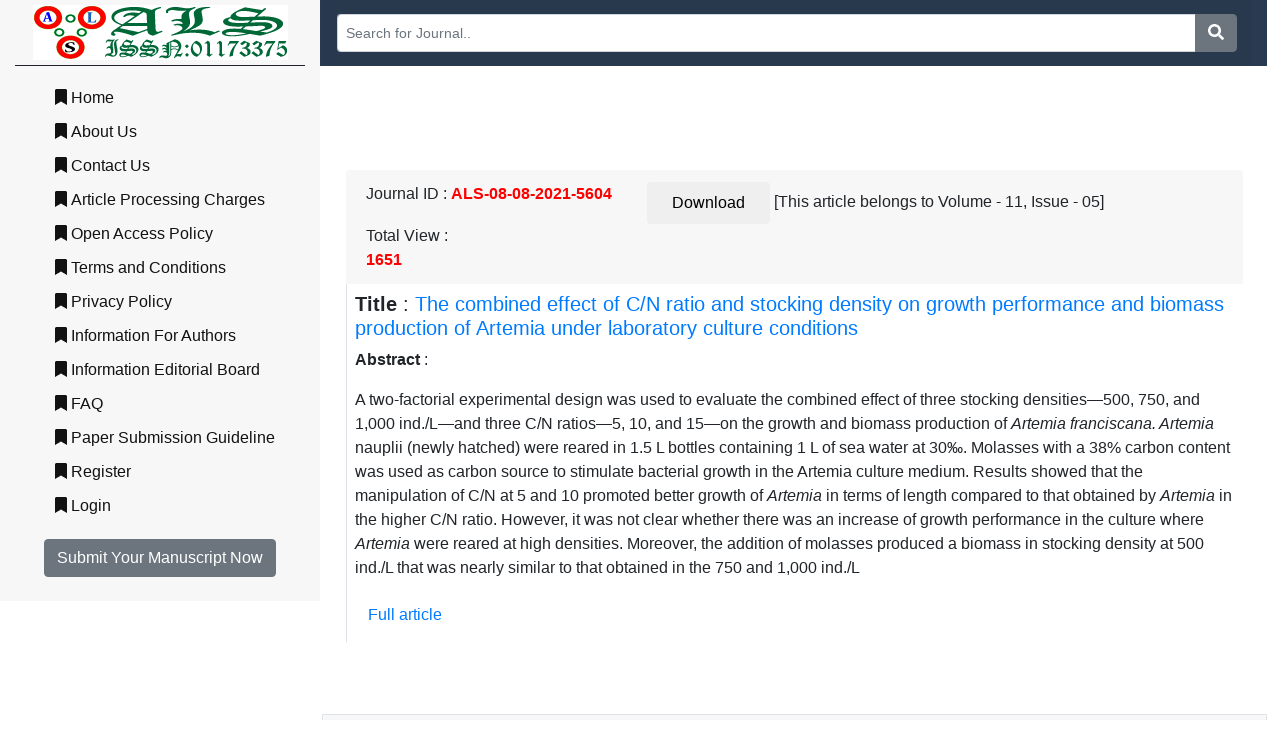

--- FILE ---
content_type: text/html; charset=UTF-8
request_url: https://www.academicspub.com/article/the-combined-effect-of-cn-ratio-and-stocking-density-on-growth-performance-and-biomass-production-of-artemia-under-laboratory-culture-conditions
body_size: 24452
content:
<!DOCTYPE html>
<html lang="en">
<head>
    <meta name="google-site-verification" content="4_3Y8o6RgMb1rU1WiOir0xEpfMDJhwaRGLFhkqunz80" />
    <meta charset="utf-8">
    <meta http-equiv="X-UA-Compatible" content="IE=edge">
    <meta name="viewport" content="width=device-width, initial-scale=1.0">
    <link rel="canonical" href="https://www.academicspub.com/article/the-combined-effect-of-cn-ratio-and-stocking-density-on-growth-performance-and-biomass-production-of-artemia-under-laboratory-culture-conditions">
    <title>The combined effect of C/N ratio and stocking density on growth performance and biomass production of Artemia under laboratory culture conditions</title>
    <meta name="keywords" content="Asia Life Sciences, International Scientific Journal, International Scientific Journals, Asia Life Sciences Journal, Asia Life Sciences Journals, Sciences Journals, Top Sciences Journal.">
    <meta name="description" content="Asia Life Sciences (ISSN: 01173375) is an Open-Access and peer-reviewed International Scientific journal. Asia Life Sciences is a Philippines journal which publishes 12 times a year. The journal originally established in 2011.">
    <meta name="author" content="Xiaoying Riley at 3rd Wave Media">
    <link rel="shortcut icon" href="/favicon.ico">

    <!-- FontAwesome JS-->
    <script defer src="https://use.fontawesome.com/releases/v5.7.1/js/all.js"></script>

    <!-- Theme CSS -->
    <link rel="stylesheet" href="https://www.academicspub.com/frontend_assets/bootstrap/bootstrap.min.css">

    
    <style type="text/css" media="screen">
        @media only screen and (max-width: 600px) {

            .main_content {
                margin-top: 135px !important;
                margin-left: 0% !important;
            }
            .main_content_section{
                margin-left: 0% !important;
                padding-right: 0px !important;
                margin-top: 50% !important;
            }
        }
        .main_content_section{
                padding-right: 0px !important;
                margin-top: 5%;
            }
        }
    </style>
    <script type='application/ld+json'>
        {
        "@context": "http://www.schema.org",
        "@type": "WebSite",
        "name": "Asia Life Sciences",
        "alternateName": "ALS",
        "url": "https://www.academicspub.com/",
        "description": "Asia Life Sciences (ISSN: 01173375) is an Open-Access and peer-reviewed International Scientific journal. Asia Life Sciences is a Philippines journal which publishes 12 times a year. The journal originally established in 2011.",

        "addressCountry": "Philippines"

        }
    </script>


<script type="text/javascript" class="flasher-js">(function() {    var rootScript = 'https://cdn.jsdelivr.net/npm/@flasher/flasher@1.3.2/dist/flasher.min.js';    var FLASHER_FLASH_BAG_PLACE_HOLDER = {};    var options = mergeOptions([], FLASHER_FLASH_BAG_PLACE_HOLDER);    function mergeOptions(first, second) {        return {            context: merge(first.context || {}, second.context || {}),            envelopes: merge(first.envelopes || [], second.envelopes || []),            options: merge(first.options || {}, second.options || {}),            scripts: merge(first.scripts || [], second.scripts || []),            styles: merge(first.styles || [], second.styles || []),        };    }    function merge(first, second) {        if (Array.isArray(first) && Array.isArray(second)) {            return first.concat(second).filter(function(item, index, array) {                return array.indexOf(item) === index;            });        }        return Object.assign({}, first, second);    }    function renderOptions(options) {        if(!window.hasOwnProperty('flasher')) {            console.error('Flasher is not loaded');            return;        }        requestAnimationFrame(function () {            window.flasher.render(options);        });    }    function render(options) {        if ('loading' !== document.readyState) {            renderOptions(options);            return;        }        document.addEventListener('DOMContentLoaded', function() {            renderOptions(options);        });    }    if (1 === document.querySelectorAll('script.flasher-js').length) {        document.addEventListener('flasher:render', function (event) {            render(event.detail);        });            }    if (window.hasOwnProperty('flasher') || !rootScript || document.querySelector('script[src="' + rootScript + '"]')) {        render(options);    } else {        var tag = document.createElement('script');        tag.setAttribute('src', rootScript);        tag.setAttribute('type', 'text/javascript');        tag.onload = function () {            render(options);        };        document.head.appendChild(tag);    }})();</script>
</head>

<body>
    <div class="row m-0"><div class="col-md-3" style="background-color: #f7f7f7 !important; position: fixed; z-index: 9999;">
    <style type="text/css" media="screen">
        .nav-link{
            color: rgb(19, 18, 18) !important;
            padding: 5px;
        }
        .nav-link:hover{
            color: white !important;
            background-color: #1d2023;
        }
        .navbar-nav {
            /*border-top: 1px solid;*/
            /*border-bottom: 1px solid;*/
            margin-top: 7px;
        }
        .nav_logo{
            padding: 5px 0px;
            border-bottom: 1px solid;
        }

        .nav_search{
            padding: 14px 0px;
        }
    </style>
    <header class="text-center">
       <div class="nav_logo">
            <a href="/" class="" >
            <img src="https://www.academicspub.com/images/logo.png" alt="" class="img-fluid" >
        </a>
       </div>
        <nav class="navbar navbar-expand-lg navbar-dark">
            <button class="navbar-toggler bg-dark" type="button" data-toggle="collapse" data-target="#navigation" aria-controls="navigation" aria-expanded="false" aria-label="Toggle navigation">
                <span class="navbar-toggler-icon"></span>
            </button>
            <div id="navigation" class="collapse navbar-collapse flex-column">
                <ul class="navbar-nav flex-column text-left w-100 ml-4">
                    <li class="nav-item">
                        <a class="nav-link pb" href="https://www.academicspub.com">
                            <i class="fas fa-bookmark fa-fw"></i>Home
                        </a>
                    </li>

                    <li class="nav-item">
                        <a class="nav-link pb" href="https://www.academicspub.com/about-us">
                            <i class="fas fa-bookmark fa-fw"></i>About Us
                        </a>
                    </li>

                    <li class="nav-item">
                        <a class="nav-link" href="https://www.academicspub.com/contact-us">
                            <i class="fas fa-bookmark fa-fw"></i>Contact Us
                        </a>
                    </li>

                    <li class="nav-item">
                        <a class="nav-link pb" href="https://www.academicspub.com/article-processing-charge">
                            <i class="fas fa-bookmark fa-fw"></i>Article Processing Charges
                        </a>
                    </li>
                    <li class="nav-item">
                        <a class="nav-link" href="https://www.academicspub.com/open-access-policy">
                            <i class="fas fa-bookmark fa-fw"></i>Open Access Policy
                        </a>
                    </li>

                    <li class="nav-item">
                        <a class="nav-link" href="https://www.academicspub.com/terms-and-condition">
                            <i class="fas fa-bookmark fa-fw"></i>Terms and Conditions
                        </a>
                    </li>

                    <li class="nav-item">
                        <a class="nav-link" href="https://www.academicspub.com/privacy-policy">
                            <i class="fas fa-bookmark fa-fw"></i>Privacy Policy
                        </a>
                    </li>


                    <li class="nav-item">
                        <a class="nav-link" href="https://www.academicspub.com/information-for-authors">
                            <i class="fas fa-bookmark fa-fw"></i>Information For Authors
                        </a>
                    </li>

                    <li class="nav-item">
                        <a class="nav-link" href="https://www.academicspub.com/information-for-editors">
                            <i class="fas fa-bookmark fa-fw"></i>Information Editorial Board
                        </a>
                    </li>

                    <li class="nav-item">
                        <a class="nav-link" href="https://www.academicspub.com/faq">
                            <i class="fas fa-bookmark fa-fw"></i>FAQ
                        </a>
                    </li>

                    <li class="nav-item">
                        <a class="nav-link" href="https://www.academicspub.com/paper-submission-guideline" target="_blank">
                            <i class="fas fa-bookmark fa-fw"></i>Paper Submission Guideline
                        </a>
                    </li>

                                            
                                                            <li class="nav-item">
                                    <a class="nav-link" href="https://www.academicspub.com/author/register">
                                        <i class="fas fa-bookmark fa-fw"></i>Register
                                    </a>
                                </li>

                            
                            <li class="nav-item">
                                <a class="nav-link" href="https://www.academicspub.com/author/login">
                                    <i class="fas fa-bookmark fa-fw"></i>Login
                                </a>
                            </li>
                                            

                    

                   
                </ul>

                <div class="my-2 my-md-3">
                    <a class="btn btn-secondary btn-block" href="https://www.academicspub.com/author/paper-submission/create">Submit Your Manuscript Now</a>
                </div>
            </div>
        </nav>
    </header>
</div>


<div class="col-md-9 main_content" style="margin-left: 24%; background-color: #293b50 !important;    _position: fixed;
    z-index: 999;">
    <section>
        <div class="container">
            <div class="row card-header border-0 nav_search">
                <div class="col-md-12">
                    <div class="">
                        <form action="https://www.academicspub.com/search-article" method="post">
                            <input type="hidden" name="_token" value="5Cu0nxTOiKuxY2A4hI2XjZSIlwUCuY2SWPiJlp8P" autocomplete="off">  
                            <div class="row">
                                <div class="col-12">
                                    <div class="input-group">
                                        <input type="text" name="title_or_keyword" class="form-control form-control-sm" placeholder="Search for Journal..">
                                        <div class="input-group-append">
                                            <button type="submit" class="btn btn-secondary text-white"> <i class="fa fa-search"></i></button>
                                            
                                        </div>
                                    </div>
                                </div>
                            </div>
                        </form>
                    </div>
                </div>
            </div>
        </div>
    </section>
    
   
</div>
 

<style>
    .modal {
        position: fixed;
        top: 0;
        right: 0;
        bottom: 0;
        left: 26%;
        z-index: 1050;
        display: none;
        overflow: hidden;
        outline: 0;
    }
</style>
    <div class="col-md-9 main_content_section" style="margin-left: 24%;">
        <div class="p-2 pt-4">
            <div class="bg-white shadow-3dp">

                                <div class="px-3">
                    <div class="row">
                        <div class="col-md-12 mt-3">

                                                                                               
                            <div class="card-header border-0">
                                <div class="row">
                                    <div class="col-md-4">
                                        <span class="">Journal ID</span> : <span style="font-weight: bolder; color: red;">ALS-08-08-2021-5604</span>
                                    </div>
                                                                <div class="dwnld_block">
                                                                    <button class="btn button font-1 ls-2 fw-semibold fs-7 py-2 px-4" type="button"
                                        data-bs-toggle="modal" data-bs-target="#exampleModal">Download
                                    </button>
                                                                 <span>
                                                                            [This article belongs to Volume -
                                        11, Issue -
                                        05]
                                                                    </span>
                            </div>
                                                                <div class="col-md-2 _text-right">
                                        <span class="">Total View</span> : <span style="font-weight: bolder; color: red;">1651</span>
                                    </div>
                                </div>
                            </div>

                            <div class="single_department border-left p-2">
                                <div class="department_content">
                                    <h5><strong>Title </strong>: <a onclick="view_count_submit('144')" href="https://www.academicspub.com/article/the-combined-effect-of-cn-ratio-and-stocking-density-on-growth-performance-and-biomass-production-of-artemia-under-laboratory-culture-conditions">The combined effect of C/N ratio and stocking density on growth performance and biomass production of Artemia under laboratory culture conditions</a></h5>
                                    <strong>Abstract </strong>: <p class="text-justify"><p>A two-factorial experimental design was used to evaluate the combined effect of three stocking densities&mdash;500, 750, and 1,000 ind./L&mdash;and three C/N ratios&mdash;5, 10, and 15&mdash;on the growth and biomass production of <em>Artemia franciscana. Artemia</em> nauplii (newly hatched) were reared in 1.5 L bottles containing 1 L of sea water at 30&permil;. Molasses with a 38% carbon content was used as carbon source to stimulate bacterial growth in the Artemia culture medium. Results showed that the manipulation of C/N at 5 and 10 promoted better growth of <em>Artemia</em> in terms of length compared to that obtained by <em>Artemia</em> in the higher C/N ratio. However, it was not clear whether there was an increase of growth performance in the culture where <em>Artemia</em> were reared at high densities. Moreover, the addition of molasses produced a biomass in stocking density at 500 ind./L that was nearly similar to that obtained in the 750 and 1,000 ind./L</p></p>
                                </div>
                                <a onclick="view_count_submit('144')" href="https://www.academicspub.com/article/the-combined-effect-of-cn-ratio-and-stocking-density-on-growth-performance-and-biomass-production-of-artemia-under-laboratory-culture-conditions" class="btn btn-link">Full article</a>
                            </div>
                        </div>

                    </div>
                </div>
            </div>
        </div>
    </div>
<style>
    .modal-backdrop {
        position: fixed;
        top: 0;
        right: 0;
        bottom: 0;
        left: 0;
        z-index: 0;
        background-color: #000;
    }
    .access{
        font-size: 12px;
        color: #136753;
    }
</style>
<div class="modal fade" id="paperaccess">
    <div class="modal-dialog modal-lg">
        <div class="modal-content">

            <div class="modal-header">
                <h5 class="modal-title">Download Info</h5>
                <button type="button" class="close" data-dismiss="modal">&times;</button>
            </div>

            <div class="modal-body">
                <div class="row">
                    <div class="col-md-6 border-right">
                        <h6>Paper Access Key</h6>
                        <hr>
                        <form action="https://www.academicspub.com/article/paper-access-key" method="GET">
                            <input type="hidden" name="_token" value="5Cu0nxTOiKuxY2A4hI2XjZSIlwUCuY2SWPiJlp8P" autocomplete="off">                            <input type="hidden" name="article_id" value="144">
                            <div class="form-group row">
                                <label class="col-sm-4 col-form-label">Access Key</label>
                                <div class="col-sm-8">
                                      <input type="text" name="access_key" placeholder="Access Key" class="form-control form-control-sm">
                                </div>

                                <div class="col-md-12">
                                    <button type="submit" class="btn btn-sm btn-success float-right">Submit</button>
                                </div>
                            </div>
                        </form>
                    </div>
                    <div class="col-md-6">
                        <h6>No Access Key (<span class="access">Request for Download</span>)</h6>
                        <hr>
                        <form action="https://www.academicspub.com/article/send-request" method="POST">
                            <input type="hidden" name="_token" value="5Cu0nxTOiKuxY2A4hI2XjZSIlwUCuY2SWPiJlp8P" autocomplete="off">                            <input type="hidden" name="article_id" value="144">
                                                        <input type="hidden" name="authId" value="">
                                                        <div class="form-group row">
                                <label class="col-sm-2 col-form-label">Name</label>
                                <div class="col-sm-10">
                                  <input type="text" name="name" placeholder="Name" class="form-control form-control-sm">
                                </div>
                            </div>

                            <div class="form-group row">
                                <label class="col-sm-2 col-form-label">Email</label>
                                <div class="col-sm-10">
                                  <input type="email" name="email" placeholder="Email" class="form-control form-control-sm">
                                </div>
                            </div>

                            <div class="form-group row">
                                <label class="col-sm-2 col-form-label">Country</label>
                                <div class="col-sm-10">
                                  <input type="text" name="inputcountryname" placeholder="Country Name" class="form-control form-control-sm">
                                </div>
                            </div>

                            <div class="form-group row">
                                <div class="col-sm-12">
                                  <button type="submit" class="btn btn-sm btn-info float-right">Send Request</button>
                                </div>
                            </div>
                        </form>
                    </div>
                </div>
            </div>
        </div>
    </div>
</div>


<div class="col-md-9 main_content_section" style="margin-left: 24%;">
                <section class="border">
                    <div class="container pt-4 card-header">
                    <div class="row">
                        <div class="col-md-4">
                            <div class="">
                                <h4 class="footer_title">
                                    Information
                                </h4>
                                <ul>
                                   <li>
                                        <a href="https://www.academicspub.com/article-processing-charge">Article Processing Charges</a>
                                    </li>
                                    <li>
                                        <a href="https://www.academicspub.com/open-access-policy">Open Access Policy</a>
                                    </li>

                                    <li>
                                        <a href="https://www.academicspub.com/terms-and-condition">Terms and Conditions</a>
                                    </li>
                                    <li>
                                        <a href="https://www.academicspub.com/privacy-policy">Privacy Policy</a>
                                    </li>
                                </ul>
                            </div>
                        </div>
                        <div class="col-md-4">
                            <div class="">
                                <h4 class="footer_title">
                                    Guidelines
                                </h4>
                                <ul>
                                    <li>
                                        <a title="Information For Authors" href="https://www.academicspub.com/information-for-authors">Information For Authors</a>
                                    </li>

                                    <li>
                                        <a title="Information Editorial Board" href="https://www.academicspub.com/information-for-editors">Information Editorial Board</a>
                                    </li>
                                    <li>
                                        <a title="Faq" href="https://www.academicspub.com/faq">FAQ</a>
                                    </li>
                                </ul>
                            </div>
                        </div>
                        <div class="col-md-4">
                            <div class="">
                                <h4 class="footer_title">
                                    For Any Query Mail to Us
                                </h4>
                                <p>
                                     
                                     <img class="p-2 img-fluid" border="0" src="https://www.academicspub.com/images/academic_footer.png" alt="acdemic" width="100%" />
                                </p>
                            </div>
                        </div>
                    </div>
                </div>
                </section>

                <section>
                    <footer class="footer text-center py-2 theme-bg-dark">
                        <p class="text-center">
                            Copyright © 2020 All rights reserved | <a href="/" target="_blank"> Asia Life Sciences </a>
                        </p>
                    </footer>
                </section>
            </div>
        </div>
    </div>

    <!-- Javascript -->
    <script src="https://www.academicspub.com/frontend_assets/bootstrap/jquery-3.2.1.slim.min.js"></script>
    <script src="https://www.academicspub.com/frontend_assets/bootstrap/popper.min.js"></script>
    <script src="https://www.academicspub.com/frontend_assets/bootstrap/bootstrap.min.js"></script>

    <!-- Style Switcher (REMOVE ON YOUR PRODUCTION SITE) -->
    <script src="https://themes.3rdwavemedia.com/demo/devblog/assets/js/demo/style-switcher.js"></script>
    // <script>
    //   $(document).ready(function(){
    //     $("#Notice").modal('show');
    //   });
    // </script>

</body>

</html>